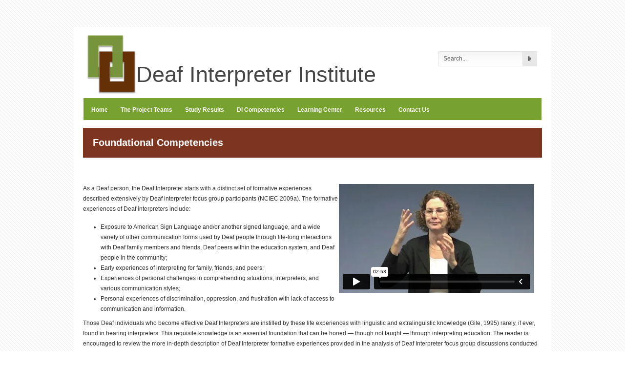

--- FILE ---
content_type: text/html; charset=UTF-8
request_url: https://diinstitute.org/di-competencies/foundational-competencies/
body_size: 8744
content:
<!DOCTYPE html PUBLIC "-//W3C//DTD XHTML 1.0 Transitional//EN" "http://www.w3.org/TR/xhtml1/DTD/xhtml1-transitional.dtd">
<html xmlns="http://www.w3.org/1999/xhtml" dir="ltr" lang="en-US">
<head profile="http://gmpg.org/xfn/11">
<title>
  Foundational Competencies-
Deaf Interpreter Institute</title>
<meta http-equiv="content-type" content="text/html; charset=UTF-8" />
<meta name="description" content="" />
<link rel="stylesheet" type="text/css" href="https://diinstitute.org/wp-content/themes/simplewhite-child/style.css" media="screen" />
<link rel="stylesheet" href="https://diinstitute.org/wp-content/themes/simplewhite/menusm.css" type="text/css" media="screen" />
<link rel="stylesheet" href="https://diinstitute.org/wp-content/themes/simplewhite/coin-slider-styles.css" type="text/css" media="screen" />
<link rel="alternate" type="application/rss+xml" title="Deaf Interpreter Institute RSS Feed" href="https://diinstitute.org/feed/" />
<link rel="pingback" href="https://diinstitute.org/xmlrpc.php" />
<meta name='robots' content='max-image-preview:large' />
<link rel="alternate" type="application/rss+xml" title="Deaf Interpreter Institute &raquo; Foundational Competencies Comments Feed" href="https://diinstitute.org/di-competencies/foundational-competencies/feed/" />
<link rel="alternate" title="oEmbed (JSON)" type="application/json+oembed" href="https://diinstitute.org/wp-json/oembed/1.0/embed?url=https%3A%2F%2Fdiinstitute.org%2Fdi-competencies%2Ffoundational-competencies%2F" />
<link rel="alternate" title="oEmbed (XML)" type="text/xml+oembed" href="https://diinstitute.org/wp-json/oembed/1.0/embed?url=https%3A%2F%2Fdiinstitute.org%2Fdi-competencies%2Ffoundational-competencies%2F&#038;format=xml" />
<style id='wp-img-auto-sizes-contain-inline-css' type='text/css'>
img:is([sizes=auto i],[sizes^="auto," i]){contain-intrinsic-size:3000px 1500px}
/*# sourceURL=wp-img-auto-sizes-contain-inline-css */
</style>
<link rel='stylesheet' id='jquery.prettyphoto-css' href='https://diinstitute.org/wp-content/plugins/wp-video-lightbox/css/prettyPhoto.css?ver=6.9' type='text/css' media='all' />
<link rel='stylesheet' id='video-lightbox-css' href='https://diinstitute.org/wp-content/plugins/wp-video-lightbox/wp-video-lightbox.css?ver=6.9' type='text/css' media='all' />
<style id='wp-emoji-styles-inline-css' type='text/css'>

	img.wp-smiley, img.emoji {
		display: inline !important;
		border: none !important;
		box-shadow: none !important;
		height: 1em !important;
		width: 1em !important;
		margin: 0 0.07em !important;
		vertical-align: -0.1em !important;
		background: none !important;
		padding: 0 !important;
	}
/*# sourceURL=wp-emoji-styles-inline-css */
</style>
<style id='wp-block-library-inline-css' type='text/css'>
:root{--wp-block-synced-color:#7a00df;--wp-block-synced-color--rgb:122,0,223;--wp-bound-block-color:var(--wp-block-synced-color);--wp-editor-canvas-background:#ddd;--wp-admin-theme-color:#007cba;--wp-admin-theme-color--rgb:0,124,186;--wp-admin-theme-color-darker-10:#006ba1;--wp-admin-theme-color-darker-10--rgb:0,107,160.5;--wp-admin-theme-color-darker-20:#005a87;--wp-admin-theme-color-darker-20--rgb:0,90,135;--wp-admin-border-width-focus:2px}@media (min-resolution:192dpi){:root{--wp-admin-border-width-focus:1.5px}}.wp-element-button{cursor:pointer}:root .has-very-light-gray-background-color{background-color:#eee}:root .has-very-dark-gray-background-color{background-color:#313131}:root .has-very-light-gray-color{color:#eee}:root .has-very-dark-gray-color{color:#313131}:root .has-vivid-green-cyan-to-vivid-cyan-blue-gradient-background{background:linear-gradient(135deg,#00d084,#0693e3)}:root .has-purple-crush-gradient-background{background:linear-gradient(135deg,#34e2e4,#4721fb 50%,#ab1dfe)}:root .has-hazy-dawn-gradient-background{background:linear-gradient(135deg,#faaca8,#dad0ec)}:root .has-subdued-olive-gradient-background{background:linear-gradient(135deg,#fafae1,#67a671)}:root .has-atomic-cream-gradient-background{background:linear-gradient(135deg,#fdd79a,#004a59)}:root .has-nightshade-gradient-background{background:linear-gradient(135deg,#330968,#31cdcf)}:root .has-midnight-gradient-background{background:linear-gradient(135deg,#020381,#2874fc)}:root{--wp--preset--font-size--normal:16px;--wp--preset--font-size--huge:42px}.has-regular-font-size{font-size:1em}.has-larger-font-size{font-size:2.625em}.has-normal-font-size{font-size:var(--wp--preset--font-size--normal)}.has-huge-font-size{font-size:var(--wp--preset--font-size--huge)}.has-text-align-center{text-align:center}.has-text-align-left{text-align:left}.has-text-align-right{text-align:right}.has-fit-text{white-space:nowrap!important}#end-resizable-editor-section{display:none}.aligncenter{clear:both}.items-justified-left{justify-content:flex-start}.items-justified-center{justify-content:center}.items-justified-right{justify-content:flex-end}.items-justified-space-between{justify-content:space-between}.screen-reader-text{border:0;clip-path:inset(50%);height:1px;margin:-1px;overflow:hidden;padding:0;position:absolute;width:1px;word-wrap:normal!important}.screen-reader-text:focus{background-color:#ddd;clip-path:none;color:#444;display:block;font-size:1em;height:auto;left:5px;line-height:normal;padding:15px 23px 14px;text-decoration:none;top:5px;width:auto;z-index:100000}html :where(.has-border-color){border-style:solid}html :where([style*=border-top-color]){border-top-style:solid}html :where([style*=border-right-color]){border-right-style:solid}html :where([style*=border-bottom-color]){border-bottom-style:solid}html :where([style*=border-left-color]){border-left-style:solid}html :where([style*=border-width]){border-style:solid}html :where([style*=border-top-width]){border-top-style:solid}html :where([style*=border-right-width]){border-right-style:solid}html :where([style*=border-bottom-width]){border-bottom-style:solid}html :where([style*=border-left-width]){border-left-style:solid}html :where(img[class*=wp-image-]){height:auto;max-width:100%}:where(figure){margin:0 0 1em}html :where(.is-position-sticky){--wp-admin--admin-bar--position-offset:var(--wp-admin--admin-bar--height,0px)}@media screen and (max-width:600px){html :where(.is-position-sticky){--wp-admin--admin-bar--position-offset:0px}}

/*# sourceURL=wp-block-library-inline-css */
</style><style id='global-styles-inline-css' type='text/css'>
:root{--wp--preset--aspect-ratio--square: 1;--wp--preset--aspect-ratio--4-3: 4/3;--wp--preset--aspect-ratio--3-4: 3/4;--wp--preset--aspect-ratio--3-2: 3/2;--wp--preset--aspect-ratio--2-3: 2/3;--wp--preset--aspect-ratio--16-9: 16/9;--wp--preset--aspect-ratio--9-16: 9/16;--wp--preset--color--black: #000000;--wp--preset--color--cyan-bluish-gray: #abb8c3;--wp--preset--color--white: #ffffff;--wp--preset--color--pale-pink: #f78da7;--wp--preset--color--vivid-red: #cf2e2e;--wp--preset--color--luminous-vivid-orange: #ff6900;--wp--preset--color--luminous-vivid-amber: #fcb900;--wp--preset--color--light-green-cyan: #7bdcb5;--wp--preset--color--vivid-green-cyan: #00d084;--wp--preset--color--pale-cyan-blue: #8ed1fc;--wp--preset--color--vivid-cyan-blue: #0693e3;--wp--preset--color--vivid-purple: #9b51e0;--wp--preset--gradient--vivid-cyan-blue-to-vivid-purple: linear-gradient(135deg,rgb(6,147,227) 0%,rgb(155,81,224) 100%);--wp--preset--gradient--light-green-cyan-to-vivid-green-cyan: linear-gradient(135deg,rgb(122,220,180) 0%,rgb(0,208,130) 100%);--wp--preset--gradient--luminous-vivid-amber-to-luminous-vivid-orange: linear-gradient(135deg,rgb(252,185,0) 0%,rgb(255,105,0) 100%);--wp--preset--gradient--luminous-vivid-orange-to-vivid-red: linear-gradient(135deg,rgb(255,105,0) 0%,rgb(207,46,46) 100%);--wp--preset--gradient--very-light-gray-to-cyan-bluish-gray: linear-gradient(135deg,rgb(238,238,238) 0%,rgb(169,184,195) 100%);--wp--preset--gradient--cool-to-warm-spectrum: linear-gradient(135deg,rgb(74,234,220) 0%,rgb(151,120,209) 20%,rgb(207,42,186) 40%,rgb(238,44,130) 60%,rgb(251,105,98) 80%,rgb(254,248,76) 100%);--wp--preset--gradient--blush-light-purple: linear-gradient(135deg,rgb(255,206,236) 0%,rgb(152,150,240) 100%);--wp--preset--gradient--blush-bordeaux: linear-gradient(135deg,rgb(254,205,165) 0%,rgb(254,45,45) 50%,rgb(107,0,62) 100%);--wp--preset--gradient--luminous-dusk: linear-gradient(135deg,rgb(255,203,112) 0%,rgb(199,81,192) 50%,rgb(65,88,208) 100%);--wp--preset--gradient--pale-ocean: linear-gradient(135deg,rgb(255,245,203) 0%,rgb(182,227,212) 50%,rgb(51,167,181) 100%);--wp--preset--gradient--electric-grass: linear-gradient(135deg,rgb(202,248,128) 0%,rgb(113,206,126) 100%);--wp--preset--gradient--midnight: linear-gradient(135deg,rgb(2,3,129) 0%,rgb(40,116,252) 100%);--wp--preset--font-size--small: 13px;--wp--preset--font-size--medium: 20px;--wp--preset--font-size--large: 36px;--wp--preset--font-size--x-large: 42px;--wp--preset--spacing--20: 0.44rem;--wp--preset--spacing--30: 0.67rem;--wp--preset--spacing--40: 1rem;--wp--preset--spacing--50: 1.5rem;--wp--preset--spacing--60: 2.25rem;--wp--preset--spacing--70: 3.38rem;--wp--preset--spacing--80: 5.06rem;--wp--preset--shadow--natural: 6px 6px 9px rgba(0, 0, 0, 0.2);--wp--preset--shadow--deep: 12px 12px 50px rgba(0, 0, 0, 0.4);--wp--preset--shadow--sharp: 6px 6px 0px rgba(0, 0, 0, 0.2);--wp--preset--shadow--outlined: 6px 6px 0px -3px rgb(255, 255, 255), 6px 6px rgb(0, 0, 0);--wp--preset--shadow--crisp: 6px 6px 0px rgb(0, 0, 0);}:where(.is-layout-flex){gap: 0.5em;}:where(.is-layout-grid){gap: 0.5em;}body .is-layout-flex{display: flex;}.is-layout-flex{flex-wrap: wrap;align-items: center;}.is-layout-flex > :is(*, div){margin: 0;}body .is-layout-grid{display: grid;}.is-layout-grid > :is(*, div){margin: 0;}:where(.wp-block-columns.is-layout-flex){gap: 2em;}:where(.wp-block-columns.is-layout-grid){gap: 2em;}:where(.wp-block-post-template.is-layout-flex){gap: 1.25em;}:where(.wp-block-post-template.is-layout-grid){gap: 1.25em;}.has-black-color{color: var(--wp--preset--color--black) !important;}.has-cyan-bluish-gray-color{color: var(--wp--preset--color--cyan-bluish-gray) !important;}.has-white-color{color: var(--wp--preset--color--white) !important;}.has-pale-pink-color{color: var(--wp--preset--color--pale-pink) !important;}.has-vivid-red-color{color: var(--wp--preset--color--vivid-red) !important;}.has-luminous-vivid-orange-color{color: var(--wp--preset--color--luminous-vivid-orange) !important;}.has-luminous-vivid-amber-color{color: var(--wp--preset--color--luminous-vivid-amber) !important;}.has-light-green-cyan-color{color: var(--wp--preset--color--light-green-cyan) !important;}.has-vivid-green-cyan-color{color: var(--wp--preset--color--vivid-green-cyan) !important;}.has-pale-cyan-blue-color{color: var(--wp--preset--color--pale-cyan-blue) !important;}.has-vivid-cyan-blue-color{color: var(--wp--preset--color--vivid-cyan-blue) !important;}.has-vivid-purple-color{color: var(--wp--preset--color--vivid-purple) !important;}.has-black-background-color{background-color: var(--wp--preset--color--black) !important;}.has-cyan-bluish-gray-background-color{background-color: var(--wp--preset--color--cyan-bluish-gray) !important;}.has-white-background-color{background-color: var(--wp--preset--color--white) !important;}.has-pale-pink-background-color{background-color: var(--wp--preset--color--pale-pink) !important;}.has-vivid-red-background-color{background-color: var(--wp--preset--color--vivid-red) !important;}.has-luminous-vivid-orange-background-color{background-color: var(--wp--preset--color--luminous-vivid-orange) !important;}.has-luminous-vivid-amber-background-color{background-color: var(--wp--preset--color--luminous-vivid-amber) !important;}.has-light-green-cyan-background-color{background-color: var(--wp--preset--color--light-green-cyan) !important;}.has-vivid-green-cyan-background-color{background-color: var(--wp--preset--color--vivid-green-cyan) !important;}.has-pale-cyan-blue-background-color{background-color: var(--wp--preset--color--pale-cyan-blue) !important;}.has-vivid-cyan-blue-background-color{background-color: var(--wp--preset--color--vivid-cyan-blue) !important;}.has-vivid-purple-background-color{background-color: var(--wp--preset--color--vivid-purple) !important;}.has-black-border-color{border-color: var(--wp--preset--color--black) !important;}.has-cyan-bluish-gray-border-color{border-color: var(--wp--preset--color--cyan-bluish-gray) !important;}.has-white-border-color{border-color: var(--wp--preset--color--white) !important;}.has-pale-pink-border-color{border-color: var(--wp--preset--color--pale-pink) !important;}.has-vivid-red-border-color{border-color: var(--wp--preset--color--vivid-red) !important;}.has-luminous-vivid-orange-border-color{border-color: var(--wp--preset--color--luminous-vivid-orange) !important;}.has-luminous-vivid-amber-border-color{border-color: var(--wp--preset--color--luminous-vivid-amber) !important;}.has-light-green-cyan-border-color{border-color: var(--wp--preset--color--light-green-cyan) !important;}.has-vivid-green-cyan-border-color{border-color: var(--wp--preset--color--vivid-green-cyan) !important;}.has-pale-cyan-blue-border-color{border-color: var(--wp--preset--color--pale-cyan-blue) !important;}.has-vivid-cyan-blue-border-color{border-color: var(--wp--preset--color--vivid-cyan-blue) !important;}.has-vivid-purple-border-color{border-color: var(--wp--preset--color--vivid-purple) !important;}.has-vivid-cyan-blue-to-vivid-purple-gradient-background{background: var(--wp--preset--gradient--vivid-cyan-blue-to-vivid-purple) !important;}.has-light-green-cyan-to-vivid-green-cyan-gradient-background{background: var(--wp--preset--gradient--light-green-cyan-to-vivid-green-cyan) !important;}.has-luminous-vivid-amber-to-luminous-vivid-orange-gradient-background{background: var(--wp--preset--gradient--luminous-vivid-amber-to-luminous-vivid-orange) !important;}.has-luminous-vivid-orange-to-vivid-red-gradient-background{background: var(--wp--preset--gradient--luminous-vivid-orange-to-vivid-red) !important;}.has-very-light-gray-to-cyan-bluish-gray-gradient-background{background: var(--wp--preset--gradient--very-light-gray-to-cyan-bluish-gray) !important;}.has-cool-to-warm-spectrum-gradient-background{background: var(--wp--preset--gradient--cool-to-warm-spectrum) !important;}.has-blush-light-purple-gradient-background{background: var(--wp--preset--gradient--blush-light-purple) !important;}.has-blush-bordeaux-gradient-background{background: var(--wp--preset--gradient--blush-bordeaux) !important;}.has-luminous-dusk-gradient-background{background: var(--wp--preset--gradient--luminous-dusk) !important;}.has-pale-ocean-gradient-background{background: var(--wp--preset--gradient--pale-ocean) !important;}.has-electric-grass-gradient-background{background: var(--wp--preset--gradient--electric-grass) !important;}.has-midnight-gradient-background{background: var(--wp--preset--gradient--midnight) !important;}.has-small-font-size{font-size: var(--wp--preset--font-size--small) !important;}.has-medium-font-size{font-size: var(--wp--preset--font-size--medium) !important;}.has-large-font-size{font-size: var(--wp--preset--font-size--large) !important;}.has-x-large-font-size{font-size: var(--wp--preset--font-size--x-large) !important;}
/*# sourceURL=global-styles-inline-css */
</style>

<style id='classic-theme-styles-inline-css' type='text/css'>
/*! This file is auto-generated */
.wp-block-button__link{color:#fff;background-color:#32373c;border-radius:9999px;box-shadow:none;text-decoration:none;padding:calc(.667em + 2px) calc(1.333em + 2px);font-size:1.125em}.wp-block-file__button{background:#32373c;color:#fff;text-decoration:none}
/*# sourceURL=/wp-includes/css/classic-themes.min.css */
</style>
<link rel='stylesheet' id='contact-form-7-css' href='https://diinstitute.org/wp-content/plugins/contact-form-7/includes/css/styles.css?ver=6.1.4' type='text/css' media='all' />
<link rel='stylesheet' id='parent-css' href='https://diinstitute.org/wp-content/themes/simplewhite/style.css?ver=6.9' type='text/css' media='all' />
<link rel='stylesheet' id='simcal-qtip-css' href='https://diinstitute.org/wp-content/plugins/google-calendar-events/assets/generated/vendor/jquery.qtip.min.css?ver=3.6.1' type='text/css' media='all' />
<link rel='stylesheet' id='simcal-default-calendar-grid-css' href='https://diinstitute.org/wp-content/plugins/google-calendar-events/assets/generated/default-calendar-grid.min.css?ver=3.6.1' type='text/css' media='all' />
<link rel='stylesheet' id='simcal-default-calendar-list-css' href='https://diinstitute.org/wp-content/plugins/google-calendar-events/assets/generated/default-calendar-list.min.css?ver=3.6.1' type='text/css' media='all' />
<script type="text/javascript" src="https://diinstitute.org/wp-content/themes/simplewhite/js/jquery-1.4.2.min.js?ver=6.9" id="jquery_include_template-js"></script>
<script type="text/javascript" src="https://diinstitute.org/wp-content/themes/simplewhite/js/superfish.js?ver=6.9" id="superfish_include_template-js"></script>
<script type="text/javascript" src="https://diinstitute.org/wp-includes/js/jquery/jquery.min.js?ver=3.7.1" id="jquery-core-js"></script>
<script type="text/javascript" src="https://diinstitute.org/wp-includes/js/jquery/jquery-migrate.min.js?ver=3.4.1" id="jquery-migrate-js"></script>
<script type="text/javascript" src="https://diinstitute.org/wp-content/plugins/wp-video-lightbox/js/jquery.prettyPhoto.js?ver=3.1.6" id="jquery.prettyphoto-js"></script>
<script type="text/javascript" id="video-lightbox-js-extra">
/* <![CDATA[ */
var vlpp_vars = {"prettyPhoto_rel":"wp-video-lightbox","animation_speed":"fast","slideshow":"5000","autoplay_slideshow":"false","opacity":"0.80","show_title":"true","allow_resize":"true","allow_expand":"true","default_width":"640","default_height":"480","counter_separator_label":"/","theme":"pp_default","horizontal_padding":"20","hideflash":"false","wmode":"opaque","autoplay":"false","modal":"false","deeplinking":"false","overlay_gallery":"true","overlay_gallery_max":"30","keyboard_shortcuts":"true","ie6_fallback":"true"};
//# sourceURL=video-lightbox-js-extra
/* ]]> */
</script>
<script type="text/javascript" src="https://diinstitute.org/wp-content/plugins/wp-video-lightbox/js/video-lightbox.js?ver=3.1.6" id="video-lightbox-js"></script>
<link rel="https://api.w.org/" href="https://diinstitute.org/wp-json/" /><link rel="alternate" title="JSON" type="application/json" href="https://diinstitute.org/wp-json/wp/v2/pages/79" /><link rel="EditURI" type="application/rsd+xml" title="RSD" href="https://diinstitute.org/xmlrpc.php?rsd" />
<meta name="generator" content="WordPress 6.9" />
<link rel="canonical" href="https://diinstitute.org/di-competencies/foundational-competencies/" />
<link rel='shortlink' href='https://diinstitute.org/?p=79' />
<script>
            WP_VIDEO_LIGHTBOX_VERSION="1.9.12";
            WP_VID_LIGHTBOX_URL="https://diinstitute.org/wp-content/plugins/wp-video-lightbox";
                        function wpvl_paramReplace(name, string, value) {
                // Find the param with regex
                // Grab the first character in the returned string (should be ? or &)
                // Replace our href string with our new value, passing on the name and delimeter

                var re = new RegExp("[\?&]" + name + "=([^&#]*)");
                var matches = re.exec(string);
                var newString;

                if (matches === null) {
                    // if there are no params, append the parameter
                    newString = string + '?' + name + '=' + value;
                } else {
                    var delimeter = matches[0].charAt(0);
                    newString = string.replace(re, delimeter + name + "=" + value);
                }
                return newString;
            }
            </script>

<script type="text/javascript" src="https://diinstitute.org/wp-content/themes/simplewhite/js/menusm.js"></script>
<script type="text/javascript" src="https://diinstitute.org/wp-content/themes/simplewhite/js/custom.js"></script>


<link rel="stylesheet" href="https://diinstitute.org/wp-content/themes/simplewhite/tabs.css" type="text/css" media="screen" />
<!-- Begin print favicon -->
<!-- End print favicon -->
<!-- Begin style option-tree -->
<style>










      
</style>
<!-- End style option-tree -->
<!-- Begin header option-tree -->
<!-- End header option-tree -->
</head>
<body>
<div id="page">
<div id="header">
  <!-- logo-->
	
	  <div class="logo">
    <h1><a href="https://diinstitute.org/" title="Deaf Interpreter Institute - ">
        &nbsp;&nbsp;&nbsp;Deaf Interpreter Institute       </a></h1>
    <small class="slogan">
        </small> </div>
  <!-- /logo-->
  <form method="get" id="searchform" action="https://diinstitute.org/">
  <fieldset id="search">
    <span>
    <input type="text" value="Search..." onclick="this.value='';" name="s" id="s" class="keywords" />    
    <input name="searchsubmit" type="image" src="https://diinstitute.org/wp-content/themes/simplewhite/images/search.gif" value="Go" id="searchsubmit" class="btn"  />
    </span>
  </fieldset>
</form>
  <!--/searchform -->
  <div class="clr"></div>
  <!--topnav menu-->
  <div id="topnav">
    <ul class="menusm">
      <li class="page_item page-item-5"><a href="https://diinstitute.org/">Home</a></li>
<li class="page_item page-item-317 page_item_has_children"><a href="https://diinstitute.org/about-us-2/">The Project Teams</a>
<ul class='children'>
	<li class="page_item page-item-427"><a href="https://diinstitute.org/about-us-2/di-curriculum-development-team-members/">DI Curriculum Development Team</a></li>
	<li class="page_item page-item-322"><a href="https://diinstitute.org/about-us-2/di-team-staff/">NCIEC Staff Team</a></li>
</ul>
</li>
<li class="page_item page-item-12 page_item_has_children"><a href="https://diinstitute.org/study-results-2/">Study Results</a>
<ul class='children'>
	<li class="page_item page-item-10 page_item_has_children"><a href="https://diinstitute.org/study-results-2/2007-national-di-survey/">2007 National DI Survey</a>
	<ul class='children'>
		<li class="page_item page-item-857"><a href="https://diinstitute.org/study-results-2/2007-national-di-survey/introduction/">Introduction</a></li>
		<li class="page_item page-item-15"><a href="https://diinstitute.org/study-results-2/2007-national-di-survey/demographics/">Demographics</a></li>
		<li class="page_item page-item-17"><a href="https://diinstitute.org/study-results-2/2007-national-di-survey/work-settings/">Work Settings</a></li>
		<li class="page_item page-item-20"><a href="https://diinstitute.org/study-results-2/2007-national-di-survey/consumer-populations/">Consumer Populations</a></li>
		<li class="page_item page-item-34"><a href="https://diinstitute.org/study-results-2/2007-national-di-survey/communication/">Communication</a></li>
		<li class="page_item page-item-36"><a href="https://diinstitute.org/study-results-2/2007-national-di-survey/professional-education/">Professional Education</a></li>
		<li class="page_item page-item-45"><a href="https://diinstitute.org/study-results-2/2007-national-di-survey/credentials/">Credentials</a></li>
	</ul>
</li>
	<li class="page_item page-item-48 page_item_has_children"><a href="https://diinstitute.org/study-results-2/focus-groups/">Focus Groups</a>
	<ul class='children'>
		<li class="page_item page-item-50 page_item_has_children"><a href="https://diinstitute.org/study-results-2/focus-groups/deaf-interpreters/">Deaf Interpreters</a>
		<ul class='children'>
			<li class="page_item page-item-862"><a href="https://diinstitute.org/study-results-2/focus-groups/deaf-interpreters/introduction/">Introduction</a></li>
			<li class="page_item page-item-52"><a href="https://diinstitute.org/study-results-2/focus-groups/deaf-interpreters/formative-experiences/">Formative Experiences</a></li>
			<li class="page_item page-item-54"><a href="https://diinstitute.org/study-results-2/focus-groups/deaf-interpreters/deaf-interpreting-processes/">Deaf Interpreting Processes</a></li>
			<li class="page_item page-item-57"><a href="https://diinstitute.org/study-results-2/focus-groups/deaf-interpreters/employment-issues/">Employment Issues</a></li>
			<li class="page_item page-item-59"><a href="https://diinstitute.org/study-results-2/focus-groups/deaf-interpreters/professional-standards-expectations/">Professional Standards &#038; Expectations</a></li>
			<li class="page_item page-item-64"><a href="https://diinstitute.org/study-results-2/focus-groups/deaf-interpreters/formal-preparation/">Formal Preparation</a></li>
		</ul>
</li>
		<li class="page_item page-item-66 page_item_has_children"><a href="https://diinstitute.org/study-results-2/focus-groups/di-educators/">DI Educators</a>
		<ul class='children'>
			<li class="page_item page-item-866"><a href="https://diinstitute.org/study-results-2/focus-groups/di-educators/introduction/">Introduction</a></li>
			<li class="page_item page-item-68"><a href="https://diinstitute.org/study-results-2/focus-groups/di-educators/needs-identified/">Needs Identified</a></li>
			<li class="page_item page-item-73"><a href="https://diinstitute.org/study-results-2/focus-groups/di-educators/findings/">Findings</a></li>
		</ul>
</li>
	</ul>
</li>
</ul>
</li>
<li class="page_item page-item-61 page_item_has_children current_page_ancestor current_page_parent"><a href="https://diinstitute.org/di-competencies/">DI Competencies</a>
<ul class='children'>
	<li class="page_item page-item-77"><a href="https://diinstitute.org/di-competencies/introduction-generalist-competencies/">Introduction &#038; Generalist Competencies</a></li>
	<li class="page_item page-item-79 current_page_item"><a href="https://diinstitute.org/di-competencies/foundational-competencies/" aria-current="page">Foundational Competencies</a></li>
	<li class="page_item page-item-81"><a href="https://diinstitute.org/di-competencies/language-culture-and-communication-competencies/">Language, Culture, and Communication Competencies</a></li>
	<li class="page_item page-item-83"><a href="https://diinstitute.org/di-competencies/consumer-assessment-competencies/">Consumer Assessment Competencies</a></li>
	<li class="page_item page-item-85"><a href="https://diinstitute.org/di-competencies/interpreting-practice-competencies/">Interpreting Practice Competencies</a></li>
	<li class="page_item page-item-87"><a href="https://diinstitute.org/di-competencies/professional-development-competencies/">Professional Development Competencies</a></li>
</ul>
</li>
<li class="page_item page-item-89 page_item_has_children"><a href="https://diinstitute.org/learning-center/">Learning Center</a>
<ul class='children'>
	<li class="page_item page-item-1189 page_item_has_children"><a href="https://diinstitute.org/learning-center/deaf-interpreter-curriculum/">Deaf Interpreter Curriculum</a>
	<ul class='children'>
		<li class="page_item page-item-1455"><a href="https://diinstitute.org/learning-center/deaf-interpreter-curriculum/directory-of-di-curriculum-trainers-and-consultants/">Directory of DI Curriculum Trainers and Consultants</a></li>
		<li class="page_item page-item-1583"><a href="https://diinstitute.org/learning-center/deaf-interpreter-curriculum/di-curriculum-trainings/">Upcoming DI Curriculum Trainings</a></li>
		<li class="page_item page-item-1861"><a href="https://diinstitute.org/learning-center/deaf-interpreter-curriculum/past-di-curriculum-trainings/">Past DI Curriculum Trainings</a></li>
		<li class="page_item page-item-1585"><a href="https://diinstitute.org/learning-center/deaf-interpreter-curriculum/di-curriculum-webinar-archive/">DI Curriculum Webinar Archive</a></li>
	</ul>
</li>
	<li class="page_item page-item-1757"><a href="https://diinstitute.org/learning-center/di-videos/">DI Videos</a></li>
	<li class="page_item page-item-94"><a href="https://diinstitute.org/learning-center/2010-scd-presentation/">2010 SCD Presentation</a></li>
	<li class="page_item page-item-906"><a href="https://diinstitute.org/learning-center/2012-cit-slide-presentation/">2012 CIT Slide Presentation</a></li>
	<li class="page_item page-item-97"><a href="https://diinstitute.org/learning-center/critical-issues-forum-2006/">Critical Issues Forum 2006</a></li>
	<li class="page_item page-item-91 page_item_has_children"><a href="https://diinstitute.org/learning-center/case-study/">Case Study</a>
	<ul class='children'>
		<li class="page_item page-item-794"><a href="https://diinstitute.org/learning-center/case-study/expert-commentary/">Expert Commentary</a></li>
		<li class="page_item page-item-796"><a href="https://diinstitute.org/learning-center/case-study/glossary/">Glossary</a></li>
	</ul>
</li>
	<li class="page_item page-item-100"><a href="https://diinstitute.org/learning-center/09-deaf-caucus-presentation/">’09 Deaf Caucus Presentation</a></li>
</ul>
</li>
<li class="page_item page-item-572 page_item_has_children"><a href="https://diinstitute.org/resources-2/">Resources</a>
<ul class='children'>
	<li class="page_item page-item-104"><a href="https://diinstitute.org/resources-2/annotated-bibliography/">Annotated Bibliography</a></li>
	<li class="page_item page-item-107"><a href="https://diinstitute.org/resources-2/di-and-the-law/">DI and the Law</a></li>
	<li class="page_item page-item-109"><a href="https://diinstitute.org/resources-2/di-directory/">DII Directory</a></li>
	<li class="page_item page-item-112"><a href="https://diinstitute.org/resources-2/nciec-products/">NCIEC</a></li>
	<li class="page_item page-item-114"><a href="https://diinstitute.org/resources-2/organizations/">Organizations</a></li>
</ul>
</li>
<li class="page_item page-item-340"><a href="https://diinstitute.org/contact-us/">Contact Us</a></li>
    </ul>
    <div class="clr"></div>
  </div>
  <!--/topnav -->
  <div class="clr"></div>

 
 	<h3>  Foundational Competencies</h3>
    
   
<div class="clr"></div> 
</div>
 
<!--/header--><div id="columns">
      
          
                 
              <!--/post-title -->
               <div class="content border" >
                 <div style="float: right; margin: 0 16px 16px 0;"><iframe src="https://player.vimeo.com/video/29242454?autoplay=1title=0&amp;byline=0&amp;portrait=0&amp;color=7C3520" frameborder="0" width="400" height="225"></iframe></div>
<p>As a Deaf person, the Deaf Interpreter starts with a distinct set of formative experiences described extensively by Deaf interpreter focus group participants (NCIEC 2009a). The formative experiences of Deaf interpreters include:</p>
<ul style="list-style-type: disc; margin-left: 3.0em;">
<li>Exposure to American Sign Language and/or another signed language, and a wide variety of other communication forms used by Deaf people through life-long interactions with Deaf family members and friends, Deaf peers within the education system, and Deaf people in the community;</li>
<li>Early experiences of interpreting for family, friends, and peers;</li>
<li>Experiences of personal challenges in comprehending situations, interpreters, and various communication styles;</li>
<li>Personal experiences of discrimination, oppression, and frustration with lack of access to communication and information.</li>
</ul>
<p>Those Deaf individuals who become effective Deaf Interpreters are instilled by these life experiences with linguistic and extralinguistic knowledge (Gile, 1995) rarely, if ever, found in hearing interpreters. This requisite knowledge is an essential foundation that can be honed — though not taught — through interpreting education. The reader is encouraged to review the more in-depth description of Deaf Interpreter formative experiences provided in the analysis of Deaf Interpreter focus group discussions conducted April-July 2007 (NCIEC 2009a).</p>
                 <!--/post-excerpt -->
               </div> 
             <!--/content -->
          
          <!--/box -->
              
      <!--/centercol -->
  
   <div class="clr">
 </div>
</div>
<!--/columns -->
<div id="footer">
  <div class="text" style="text-align:center;">© 2026 National Consortium of Interpreter Education Centers.  This is a website archive.  It is no longer actively maintained. </div>
  <!-- <div class="text2"> 
  <img src="https://diinstitute.org/wp-content/themes/simplewhite/images/follow_1.gif" width="16" height="16" alt="img" /> 
  <img src="https://diinstitute.org/wp-content/themes/simplewhite/images/follow_2.gif" width="16" height="16" alt="img" /> 
  <img src="https://diinstitute.org/wp-content/themes/simplewhite/images/follow_3.gif" width="16" height="16" alt="img" /> 
  <img src="https://diinstitute.org/wp-content/themes/simplewhite/images/follow_4.gif" width="16" height="16" alt="img" /> 
  <img src="https://diinstitute.org/wp-content/themes/simplewhite/images/follow_5.gif" width="16" height="16" alt="img" /> 
  </div> -->
</div>
<!-- <div class="clr"></div> -->
</div>
<!--/page -->
<script type="speculationrules">
{"prefetch":[{"source":"document","where":{"and":[{"href_matches":"/*"},{"not":{"href_matches":["/wp-*.php","/wp-admin/*","/wp-content/uploads/*","/wp-content/*","/wp-content/plugins/*","/wp-content/themes/simplewhite-child/*","/wp-content/themes/simplewhite/*","/*\\?(.+)"]}},{"not":{"selector_matches":"a[rel~=\"nofollow\"]"}},{"not":{"selector_matches":".no-prefetch, .no-prefetch a"}}]},"eagerness":"conservative"}]}
</script>
<script type="text/javascript" src="https://diinstitute.org/wp-includes/js/dist/hooks.min.js?ver=dd5603f07f9220ed27f1" id="wp-hooks-js"></script>
<script type="text/javascript" src="https://diinstitute.org/wp-includes/js/dist/i18n.min.js?ver=c26c3dc7bed366793375" id="wp-i18n-js"></script>
<script type="text/javascript" id="wp-i18n-js-after">
/* <![CDATA[ */
wp.i18n.setLocaleData( { 'text direction\u0004ltr': [ 'ltr' ] } );
wp.i18n.setLocaleData( { 'text direction\u0004ltr': [ 'ltr' ] } );
//# sourceURL=wp-i18n-js-after
/* ]]> */
</script>
<script type="text/javascript" src="https://diinstitute.org/wp-content/plugins/contact-form-7/includes/swv/js/index.js?ver=6.1.4" id="swv-js"></script>
<script type="text/javascript" id="contact-form-7-js-before">
/* <![CDATA[ */
var wpcf7 = {
    "api": {
        "root": "https:\/\/diinstitute.org\/wp-json\/",
        "namespace": "contact-form-7\/v1"
    }
};
//# sourceURL=contact-form-7-js-before
/* ]]> */
</script>
<script type="text/javascript" src="https://diinstitute.org/wp-content/plugins/contact-form-7/includes/js/index.js?ver=6.1.4" id="contact-form-7-js"></script>
<script type="text/javascript" src="https://diinstitute.org/wp-content/plugins/google-calendar-events/assets/generated/vendor/jquery.qtip.min.js?ver=3.6.1" id="simcal-qtip-js"></script>
<script type="text/javascript" id="simcal-default-calendar-js-extra">
/* <![CDATA[ */
var simcal_default_calendar = {"ajax_url":"/wp-admin/admin-ajax.php","nonce":"1ec7314fcf","locale":"en_US","text_dir":"ltr","months":{"full":["January","February","March","April","May","June","July","August","September","October","November","December"],"short":["Jan","Feb","Mar","Apr","May","Jun","Jul","Aug","Sep","Oct","Nov","Dec"]},"days":{"full":["Sunday","Monday","Tuesday","Wednesday","Thursday","Friday","Saturday"],"short":["Sun","Mon","Tue","Wed","Thu","Fri","Sat"]},"meridiem":{"AM":"AM","am":"am","PM":"PM","pm":"pm"}};
//# sourceURL=simcal-default-calendar-js-extra
/* ]]> */
</script>
<script type="text/javascript" src="https://diinstitute.org/wp-content/plugins/google-calendar-events/assets/generated/default-calendar.min.js?ver=3.6.1" id="simcal-default-calendar-js"></script>
<script type="text/javascript" src="https://diinstitute.org/wp-content/plugins/google-calendar-events/assets/generated/vendor/imagesloaded.pkgd.min.js?ver=3.6.1" id="simplecalendar-imagesloaded-js"></script>
<script id="wp-emoji-settings" type="application/json">
{"baseUrl":"https://s.w.org/images/core/emoji/17.0.2/72x72/","ext":".png","svgUrl":"https://s.w.org/images/core/emoji/17.0.2/svg/","svgExt":".svg","source":{"concatemoji":"https://diinstitute.org/wp-includes/js/wp-emoji-release.min.js?ver=6.9"}}
</script>
<script type="module">
/* <![CDATA[ */
/*! This file is auto-generated */
const a=JSON.parse(document.getElementById("wp-emoji-settings").textContent),o=(window._wpemojiSettings=a,"wpEmojiSettingsSupports"),s=["flag","emoji"];function i(e){try{var t={supportTests:e,timestamp:(new Date).valueOf()};sessionStorage.setItem(o,JSON.stringify(t))}catch(e){}}function c(e,t,n){e.clearRect(0,0,e.canvas.width,e.canvas.height),e.fillText(t,0,0);t=new Uint32Array(e.getImageData(0,0,e.canvas.width,e.canvas.height).data);e.clearRect(0,0,e.canvas.width,e.canvas.height),e.fillText(n,0,0);const a=new Uint32Array(e.getImageData(0,0,e.canvas.width,e.canvas.height).data);return t.every((e,t)=>e===a[t])}function p(e,t){e.clearRect(0,0,e.canvas.width,e.canvas.height),e.fillText(t,0,0);var n=e.getImageData(16,16,1,1);for(let e=0;e<n.data.length;e++)if(0!==n.data[e])return!1;return!0}function u(e,t,n,a){switch(t){case"flag":return n(e,"\ud83c\udff3\ufe0f\u200d\u26a7\ufe0f","\ud83c\udff3\ufe0f\u200b\u26a7\ufe0f")?!1:!n(e,"\ud83c\udde8\ud83c\uddf6","\ud83c\udde8\u200b\ud83c\uddf6")&&!n(e,"\ud83c\udff4\udb40\udc67\udb40\udc62\udb40\udc65\udb40\udc6e\udb40\udc67\udb40\udc7f","\ud83c\udff4\u200b\udb40\udc67\u200b\udb40\udc62\u200b\udb40\udc65\u200b\udb40\udc6e\u200b\udb40\udc67\u200b\udb40\udc7f");case"emoji":return!a(e,"\ud83e\u1fac8")}return!1}function f(e,t,n,a){let r;const o=(r="undefined"!=typeof WorkerGlobalScope&&self instanceof WorkerGlobalScope?new OffscreenCanvas(300,150):document.createElement("canvas")).getContext("2d",{willReadFrequently:!0}),s=(o.textBaseline="top",o.font="600 32px Arial",{});return e.forEach(e=>{s[e]=t(o,e,n,a)}),s}function r(e){var t=document.createElement("script");t.src=e,t.defer=!0,document.head.appendChild(t)}a.supports={everything:!0,everythingExceptFlag:!0},new Promise(t=>{let n=function(){try{var e=JSON.parse(sessionStorage.getItem(o));if("object"==typeof e&&"number"==typeof e.timestamp&&(new Date).valueOf()<e.timestamp+604800&&"object"==typeof e.supportTests)return e.supportTests}catch(e){}return null}();if(!n){if("undefined"!=typeof Worker&&"undefined"!=typeof OffscreenCanvas&&"undefined"!=typeof URL&&URL.createObjectURL&&"undefined"!=typeof Blob)try{var e="postMessage("+f.toString()+"("+[JSON.stringify(s),u.toString(),c.toString(),p.toString()].join(",")+"));",a=new Blob([e],{type:"text/javascript"});const r=new Worker(URL.createObjectURL(a),{name:"wpTestEmojiSupports"});return void(r.onmessage=e=>{i(n=e.data),r.terminate(),t(n)})}catch(e){}i(n=f(s,u,c,p))}t(n)}).then(e=>{for(const n in e)a.supports[n]=e[n],a.supports.everything=a.supports.everything&&a.supports[n],"flag"!==n&&(a.supports.everythingExceptFlag=a.supports.everythingExceptFlag&&a.supports[n]);var t;a.supports.everythingExceptFlag=a.supports.everythingExceptFlag&&!a.supports.flag,a.supports.everything||((t=a.source||{}).concatemoji?r(t.concatemoji):t.wpemoji&&t.twemoji&&(r(t.twemoji),r(t.wpemoji)))});
//# sourceURL=https://diinstitute.org/wp-includes/js/wp-emoji-loader.min.js
/* ]]> */
</script>
<!-- Begin footer option-tree -->
<!-- End footer option-tree -->
<br />

<script type="text/javascript">

  var _gaq = _gaq || [];
  _gaq.push(['_setAccount', 'UA-31185487-4']);
  _gaq.push(['_trackPageview']);

  (function() {
    var ga = document.createElement('script'); ga.type = 'text/javascript'; ga.async = true;
    ga.src = ('https:' == document.location.protocol ? 'https://ssl' : 'http://www') + '.google-analytics.com/ga.js';
    var s = document.getElementsByTagName('script')[0]; s.parentNode.insertBefore(ga, s);
  })();

</script>

<!-- track PDF downloads -->
<script src="https://ajax.googleapis.com/ajax/libs/jquery/1.3.2/jquery.min.js" type="text/javascript"></script>

<script type="text/javascript">
    $("a[href$='pdf']").each(function(index) {
      pdfLabel = $(this).attr('href');
      pdfOnClick = "_gaq.push(['_trackEvent', 'PDF', 'Download', '" + pdfLabel + "']);";
      $(this).attr("onClick", pdfOnClick);
    });
</script>
</body>
</html>


--- FILE ---
content_type: text/html; charset=UTF-8
request_url: https://player.vimeo.com/video/29242454?autoplay=1title=0&byline=0&portrait=0&color=7C3520
body_size: 6368
content:
<!DOCTYPE html>
<html lang="en">
<head>
  <meta charset="utf-8">
  <meta name="viewport" content="width=device-width,initial-scale=1,user-scalable=yes">
  
  <link rel="canonical" href="https://player.vimeo.com/video/29242454">
  <meta name="googlebot" content="noindex,indexifembedded">
  
  
  <title>DC 02 (Found 1 Take 5)-PAI-540p-NA on Vimeo</title>
  <style>
      body, html, .player, .fallback {
          overflow: hidden;
          width: 100%;
          height: 100%;
          margin: 0;
          padding: 0;
      }
      .fallback {
          
              background-color: transparent;
          
      }
      .player.loading { opacity: 0; }
      .fallback iframe {
          position: fixed;
          left: 0;
          top: 0;
          width: 100%;
          height: 100%;
      }
  </style>
  <link rel="modulepreload" href="https://f.vimeocdn.com/p/4.46.25/js/player.module.js" crossorigin="anonymous">
  <link rel="modulepreload" href="https://f.vimeocdn.com/p/4.46.25/js/vendor.module.js" crossorigin="anonymous">
  <link rel="preload" href="https://f.vimeocdn.com/p/4.46.25/css/player.css" as="style">
</head>

<body>


<div class="vp-placeholder">
    <style>
        .vp-placeholder,
        .vp-placeholder-thumb,
        .vp-placeholder-thumb::before,
        .vp-placeholder-thumb::after {
            position: absolute;
            top: 0;
            bottom: 0;
            left: 0;
            right: 0;
        }
        .vp-placeholder {
            visibility: hidden;
            width: 100%;
            max-height: 100%;
            height: calc(360 / 640 * 100vw);
            max-width: calc(640 / 360 * 100vh);
            margin: auto;
        }
        .vp-placeholder-carousel {
            display: none;
            background-color: #000;
            position: absolute;
            left: 0;
            right: 0;
            bottom: -60px;
            height: 60px;
        }
    </style>

    

    
        <style>
            .vp-placeholder-thumb {
                overflow: hidden;
                width: 100%;
                max-height: 100%;
                margin: auto;
            }
            .vp-placeholder-thumb::before,
            .vp-placeholder-thumb::after {
                content: "";
                display: block;
                filter: blur(7px);
                margin: 0;
                background: url(https://i.vimeocdn.com/video/195708502-08f160739e9b96a13dd9979b7b4f51fbb0c06ecd76a6569248a46b5f9622b190-d?mw=80&q=85) 50% 50% / contain no-repeat;
            }
            .vp-placeholder-thumb::before {
                 
                margin: -30px;
            }
        </style>
    

    <div class="vp-placeholder-thumb"></div>
    <div class="vp-placeholder-carousel"></div>
    <script>function placeholderInit(t,h,d,s,n,o){var i=t.querySelector(".vp-placeholder"),v=t.querySelector(".vp-placeholder-thumb");if(h){var p=function(){try{return window.self!==window.top}catch(a){return!0}}(),w=200,y=415,r=60;if(!p&&window.innerWidth>=w&&window.innerWidth<y){i.style.bottom=r+"px",i.style.maxHeight="calc(100vh - "+r+"px)",i.style.maxWidth="calc("+n+" / "+o+" * (100vh - "+r+"px))";var f=t.querySelector(".vp-placeholder-carousel");f.style.display="block"}}if(d){var e=new Image;e.onload=function(){var a=n/o,c=e.width/e.height;if(c<=.95*a||c>=1.05*a){var l=i.getBoundingClientRect(),g=l.right-l.left,b=l.bottom-l.top,m=window.innerWidth/g*100,x=window.innerHeight/b*100;v.style.height="calc("+e.height+" / "+e.width+" * "+m+"vw)",v.style.maxWidth="calc("+e.width+" / "+e.height+" * "+x+"vh)"}i.style.visibility="visible"},e.src=s}else i.style.visibility="visible"}
</script>
    <script>placeholderInit(document,  false ,  true , "https://i.vimeocdn.com/video/195708502-08f160739e9b96a13dd9979b7b4f51fbb0c06ecd76a6569248a46b5f9622b190-d?mw=80\u0026q=85",  640 ,  360 );</script>
</div>

<div id="player" class="player"></div>
<script>window.playerConfig = {"cdn_url":"https://f.vimeocdn.com","vimeo_api_url":"api.vimeo.com","request":{"files":{"dash":{"cdns":{"akfire_interconnect_quic":{"avc_url":"https://vod-adaptive-ak.vimeocdn.com/exp=1768960301~acl=%2F7a6927e6-ab04-4b20-8616-40db21445dee%2Fpsid%3Dca6989eb4892b4b1c1b00435b417bded01064a232c17d9ca6880c0827a4888b4%2F%2A~hmac=add46708a6e68d258ca7cc56ba9020525af2e7b6bd751b945000a387a7782f9c/7a6927e6-ab04-4b20-8616-40db21445dee/psid=ca6989eb4892b4b1c1b00435b417bded01064a232c17d9ca6880c0827a4888b4/v2/playlist/av/primary/playlist.json?omit=av1-hevc\u0026pathsig=8c953e4f~oIPHaMhpTZfhU2qNIVf0AK8jARHiREUzr-iMq4WaaWQ\u0026r=dXM%3D\u0026rh=O8Q04","origin":"gcs","url":"https://vod-adaptive-ak.vimeocdn.com/exp=1768960301~acl=%2F7a6927e6-ab04-4b20-8616-40db21445dee%2Fpsid%3Dca6989eb4892b4b1c1b00435b417bded01064a232c17d9ca6880c0827a4888b4%2F%2A~hmac=add46708a6e68d258ca7cc56ba9020525af2e7b6bd751b945000a387a7782f9c/7a6927e6-ab04-4b20-8616-40db21445dee/psid=ca6989eb4892b4b1c1b00435b417bded01064a232c17d9ca6880c0827a4888b4/v2/playlist/av/primary/playlist.json?pathsig=8c953e4f~oIPHaMhpTZfhU2qNIVf0AK8jARHiREUzr-iMq4WaaWQ\u0026r=dXM%3D\u0026rh=O8Q04"},"fastly_skyfire":{"avc_url":"https://skyfire.vimeocdn.com/1768960301-0x2649fa0758d254e805ff7dd29982a94406a552d6/7a6927e6-ab04-4b20-8616-40db21445dee/psid=ca6989eb4892b4b1c1b00435b417bded01064a232c17d9ca6880c0827a4888b4/v2/playlist/av/primary/playlist.json?omit=av1-hevc\u0026pathsig=8c953e4f~oIPHaMhpTZfhU2qNIVf0AK8jARHiREUzr-iMq4WaaWQ\u0026r=dXM%3D\u0026rh=O8Q04","origin":"gcs","url":"https://skyfire.vimeocdn.com/1768960301-0x2649fa0758d254e805ff7dd29982a94406a552d6/7a6927e6-ab04-4b20-8616-40db21445dee/psid=ca6989eb4892b4b1c1b00435b417bded01064a232c17d9ca6880c0827a4888b4/v2/playlist/av/primary/playlist.json?pathsig=8c953e4f~oIPHaMhpTZfhU2qNIVf0AK8jARHiREUzr-iMq4WaaWQ\u0026r=dXM%3D\u0026rh=O8Q04"}},"default_cdn":"akfire_interconnect_quic","separate_av":true,"streams":[{"profile":"112","id":"df89f74b-9ad9-4c0b-84f7-ce716d95a624","fps":29.97,"quality":"360p"}],"streams_avc":[{"profile":"112","id":"df89f74b-9ad9-4c0b-84f7-ce716d95a624","fps":29.97,"quality":"360p"}]},"hls":{"cdns":{"akfire_interconnect_quic":{"avc_url":"https://vod-adaptive-ak.vimeocdn.com/exp=1768960301~acl=%2F7a6927e6-ab04-4b20-8616-40db21445dee%2Fpsid%3Dca6989eb4892b4b1c1b00435b417bded01064a232c17d9ca6880c0827a4888b4%2F%2A~hmac=add46708a6e68d258ca7cc56ba9020525af2e7b6bd751b945000a387a7782f9c/7a6927e6-ab04-4b20-8616-40db21445dee/psid=ca6989eb4892b4b1c1b00435b417bded01064a232c17d9ca6880c0827a4888b4/v2/playlist/av/primary/playlist.m3u8?omit=av1-hevc-opus\u0026pathsig=8c953e4f~E4sQcM5uNmDVsAEI5ZQ66_xS1etN998IQvj98VFd4Hk\u0026r=dXM%3D\u0026rh=O8Q04\u0026sf=fmp4","origin":"gcs","url":"https://vod-adaptive-ak.vimeocdn.com/exp=1768960301~acl=%2F7a6927e6-ab04-4b20-8616-40db21445dee%2Fpsid%3Dca6989eb4892b4b1c1b00435b417bded01064a232c17d9ca6880c0827a4888b4%2F%2A~hmac=add46708a6e68d258ca7cc56ba9020525af2e7b6bd751b945000a387a7782f9c/7a6927e6-ab04-4b20-8616-40db21445dee/psid=ca6989eb4892b4b1c1b00435b417bded01064a232c17d9ca6880c0827a4888b4/v2/playlist/av/primary/playlist.m3u8?omit=opus\u0026pathsig=8c953e4f~E4sQcM5uNmDVsAEI5ZQ66_xS1etN998IQvj98VFd4Hk\u0026r=dXM%3D\u0026rh=O8Q04\u0026sf=fmp4"},"fastly_skyfire":{"avc_url":"https://skyfire.vimeocdn.com/1768960301-0x2649fa0758d254e805ff7dd29982a94406a552d6/7a6927e6-ab04-4b20-8616-40db21445dee/psid=ca6989eb4892b4b1c1b00435b417bded01064a232c17d9ca6880c0827a4888b4/v2/playlist/av/primary/playlist.m3u8?omit=av1-hevc-opus\u0026pathsig=8c953e4f~E4sQcM5uNmDVsAEI5ZQ66_xS1etN998IQvj98VFd4Hk\u0026r=dXM%3D\u0026rh=O8Q04\u0026sf=fmp4","origin":"gcs","url":"https://skyfire.vimeocdn.com/1768960301-0x2649fa0758d254e805ff7dd29982a94406a552d6/7a6927e6-ab04-4b20-8616-40db21445dee/psid=ca6989eb4892b4b1c1b00435b417bded01064a232c17d9ca6880c0827a4888b4/v2/playlist/av/primary/playlist.m3u8?omit=opus\u0026pathsig=8c953e4f~E4sQcM5uNmDVsAEI5ZQ66_xS1etN998IQvj98VFd4Hk\u0026r=dXM%3D\u0026rh=O8Q04\u0026sf=fmp4"}},"default_cdn":"akfire_interconnect_quic","separate_av":true},"progressive":[{"profile":"112","width":640,"height":360,"mime":"video/mp4","fps":29.97,"url":"https://vod-progressive-ak.vimeocdn.com/exp=1768960301~acl=%2Fvimeo-transcode-storage-prod-us-east1-h264-540p%2F01%2F848%2F1%2F29242454%2F65677745.mp4~hmac=abd9fb035ac4656a4d3b539c40f2b465c146c512214cb418e84f38eb5eb7244d/vimeo-transcode-storage-prod-us-east1-h264-540p/01/848/1/29242454/65677745.mp4","cdn":"akamai_interconnect","quality":"360p","id":"df89f74b-9ad9-4c0b-84f7-ce716d95a624","origin":"gcs"}]},"file_codecs":{"av1":[],"avc":["df89f74b-9ad9-4c0b-84f7-ce716d95a624"],"hevc":{"dvh1":[],"hdr":[],"sdr":[]}},"lang":"en","referrer":"https://diinstitute.org/di-competencies/foundational-competencies/","cookie_domain":".vimeo.com","signature":"8dda0307662d27a3ca17c332d25dc5e3","timestamp":1768956701,"expires":3600,"thumb_preview":{"url":"https://videoapi-sprites.vimeocdn.com/video-sprites/image/acd9ee04-88f5-4357-b628-7afd6f44744e.0.jpeg?ClientID=sulu\u0026Expires=1768960301\u0026Signature=3e6f5e6213c80ba19d5d5e30b382486ce2417ed0","height":2880,"width":4260,"frame_height":240,"frame_width":426,"columns":10,"frames":120},"currency":"USD","session":"0c8b17266f9d152b6c03b8f8d9361e2d34d4d2031768956701","cookie":{"volume":1,"quality":null,"hd":0,"captions":null,"transcript":null,"captions_styles":{"color":null,"fontSize":null,"fontFamily":null,"fontOpacity":null,"bgOpacity":null,"windowColor":null,"windowOpacity":null,"bgColor":null,"edgeStyle":null},"audio_language":null,"audio_kind":null,"qoe_survey_vote":0},"build":{"backend":"31e9776","js":"4.46.25"},"urls":{"js":"https://f.vimeocdn.com/p/4.46.25/js/player.js","js_base":"https://f.vimeocdn.com/p/4.46.25/js","js_module":"https://f.vimeocdn.com/p/4.46.25/js/player.module.js","js_vendor_module":"https://f.vimeocdn.com/p/4.46.25/js/vendor.module.js","locales_js":{"de-DE":"https://f.vimeocdn.com/p/4.46.25/js/player.de-DE.js","en":"https://f.vimeocdn.com/p/4.46.25/js/player.js","es":"https://f.vimeocdn.com/p/4.46.25/js/player.es.js","fr-FR":"https://f.vimeocdn.com/p/4.46.25/js/player.fr-FR.js","ja-JP":"https://f.vimeocdn.com/p/4.46.25/js/player.ja-JP.js","ko-KR":"https://f.vimeocdn.com/p/4.46.25/js/player.ko-KR.js","pt-BR":"https://f.vimeocdn.com/p/4.46.25/js/player.pt-BR.js","zh-CN":"https://f.vimeocdn.com/p/4.46.25/js/player.zh-CN.js"},"ambisonics_js":"https://f.vimeocdn.com/p/external/ambisonics.min.js","barebone_js":"https://f.vimeocdn.com/p/4.46.25/js/barebone.js","chromeless_js":"https://f.vimeocdn.com/p/4.46.25/js/chromeless.js","three_js":"https://f.vimeocdn.com/p/external/three.rvimeo.min.js","vuid_js":"https://f.vimeocdn.com/js_opt/modules/utils/vuid.min.js","hive_sdk":"https://f.vimeocdn.com/p/external/hive-sdk.js","hive_interceptor":"https://f.vimeocdn.com/p/external/hive-interceptor.js","proxy":"https://player.vimeo.com/static/proxy.html","css":"https://f.vimeocdn.com/p/4.46.25/css/player.css","chromeless_css":"https://f.vimeocdn.com/p/4.46.25/css/chromeless.css","fresnel":"https://arclight.vimeo.com/add/player-stats","player_telemetry_url":"https://arclight.vimeo.com/player-events","telemetry_base":"https://lensflare.vimeo.com"},"flags":{"plays":1,"dnt":0,"autohide_controls":0,"preload_video":"metadata_on_hover","qoe_survey_forced":0,"ai_widget":0,"ecdn_delta_updates":0,"disable_mms":0,"check_clip_skipping_forward":0},"country":"US","client":{"ip":"18.191.145.111"},"ab_tests":{"cross_origin_texttracks":{"group":"variant","track":false,"data":null}},"atid":"467524644.1768956701","ai_widget_signature":"5a57852c84fe5abaf65e6006f05730ee2ee6c7b47f85e1c9dcf9d0eda7386569_1768960301","config_refresh_url":"https://player.vimeo.com/video/29242454/config/request?atid=467524644.1768956701\u0026expires=3600\u0026referrer=https%3A%2F%2Fdiinstitute.org%2Fdi-competencies%2Ffoundational-competencies%2F\u0026session=0c8b17266f9d152b6c03b8f8d9361e2d34d4d2031768956701\u0026signature=8dda0307662d27a3ca17c332d25dc5e3\u0026time=1768956701\u0026v=1"},"player_url":"player.vimeo.com","video":{"id":29242454,"title":"DC 02 (Found 1 Take 5)-PAI-540p-NA","width":640,"height":360,"duration":173,"url":"","share_url":"https://vimeo.com/29242454","embed_code":"\u003ciframe title=\"vimeo-player\" src=\"https://player.vimeo.com/video/29242454?h=31c9f1d31d\" width=\"640\" height=\"360\" frameborder=\"0\" referrerpolicy=\"strict-origin-when-cross-origin\" allow=\"autoplay; fullscreen; picture-in-picture; clipboard-write; encrypted-media; web-share\"   allowfullscreen\u003e\u003c/iframe\u003e","default_to_hd":0,"privacy":"disable","embed_permission":"public","thumbnail_url":"https://i.vimeocdn.com/video/195708502-08f160739e9b96a13dd9979b7b4f51fbb0c06ecd76a6569248a46b5f9622b190-d","owner":{"id":134802769,"name":"Deaf Interpreting Institute","img":"https://i.vimeocdn.com/portrait/defaults-blue_60x60?region=us","img_2x":"https://i.vimeocdn.com/portrait/defaults-blue_60x60?region=us","url":"https://vimeo.com/user134802769","account_type":"plus"},"spatial":0,"live_event":null,"version":{"current":null,"available":[{"id":752422191,"file_id":65677513,"is_current":true}]},"unlisted_hash":null,"rating":{"id":3},"fps":29.97,"bypass_token":"eyJ0eXAiOiJKV1QiLCJhbGciOiJIUzI1NiJ9.eyJjbGlwX2lkIjoyOTI0MjQ1NCwiZXhwIjoxNzY4OTYwMzIwfQ.ka4oeB9fLV7FPog-FfifM57IsNYSqo9ayRHNiMMivcA","channel_layout":"stereo","ai":0,"locale":""},"user":{"id":0,"team_id":0,"team_origin_user_id":0,"account_type":"none","liked":0,"watch_later":0,"owner":0,"mod":0,"logged_in":0,"private_mode_enabled":0,"vimeo_api_client_token":"eyJhbGciOiJIUzI1NiIsInR5cCI6IkpXVCJ9.eyJzZXNzaW9uX2lkIjoiMGM4YjE3MjY2ZjlkMTUyYjZjMDNiOGY4ZDkzNjFlMmQzNGQ0ZDIwMzE3Njg5NTY3MDEiLCJleHAiOjE3Njg5NjAzMDEsImFwcF9pZCI6MTE4MzU5LCJzY29wZXMiOiJwdWJsaWMgc3RhdHMifQ._XiKFE92z2XPkWwGhpgKLFaogq2HkqhVGu6nTS58cdI"},"view":1,"vimeo_url":"vimeo.com","embed":{"audio_track":"","autoplay":0,"autopause":1,"dnt":0,"editor":0,"keyboard":1,"log_plays":1,"loop":0,"muted":0,"on_site":0,"texttrack":"","transparent":1,"outro":"nothing","playsinline":1,"quality":null,"player_id":"","api":null,"app_id":"","color":"7C3520","color_one":"000000","color_two":"7C3520","color_three":"ffffff","color_four":"000000","context":"embed.main","settings":{"auto_pip":1,"badge":0,"byline":0,"collections":0,"color":1,"force_color_one":0,"force_color_two":1,"force_color_three":0,"force_color_four":0,"embed":0,"fullscreen":1,"like":0,"logo":0,"playbar":1,"portrait":0,"pip":1,"share":0,"spatial_compass":0,"spatial_label":0,"speed":1,"title":0,"volume":0,"watch_later":0,"watch_full_video":1,"controls":1,"airplay":1,"audio_tracks":1,"chapters":1,"chromecast":1,"cc":1,"transcript":1,"quality":1,"play_button_position":0,"ask_ai":0,"skipping_forward":1,"debug_payload_collection_policy":"default"},"create_interactive":{"has_create_interactive":false,"viddata_url":""},"min_quality":null,"max_quality":null,"initial_quality":null,"prefer_mms":1}}</script>
<script>const fullscreenSupported="exitFullscreen"in document||"webkitExitFullscreen"in document||"webkitCancelFullScreen"in document||"mozCancelFullScreen"in document||"msExitFullscreen"in document||"webkitEnterFullScreen"in document.createElement("video");var isIE=checkIE(window.navigator.userAgent),incompatibleBrowser=!fullscreenSupported||isIE;window.noModuleLoading=!1,window.dynamicImportSupported=!1,window.cssLayersSupported=typeof CSSLayerBlockRule<"u",window.isInIFrame=function(){try{return window.self!==window.top}catch(e){return!0}}(),!window.isInIFrame&&/twitter/i.test(navigator.userAgent)&&window.playerConfig.video.url&&(window.location=window.playerConfig.video.url),window.playerConfig.request.lang&&document.documentElement.setAttribute("lang",window.playerConfig.request.lang),window.loadScript=function(e){var n=document.getElementsByTagName("script")[0];n&&n.parentNode?n.parentNode.insertBefore(e,n):document.head.appendChild(e)},window.loadVUID=function(){if(!window.playerConfig.request.flags.dnt&&!window.playerConfig.embed.dnt){window._vuid=[["pid",window.playerConfig.request.session]];var e=document.createElement("script");e.async=!0,e.src=window.playerConfig.request.urls.vuid_js,window.loadScript(e)}},window.loadCSS=function(e,n){var i={cssDone:!1,startTime:new Date().getTime(),link:e.createElement("link")};return i.link.rel="stylesheet",i.link.href=n,e.getElementsByTagName("head")[0].appendChild(i.link),i.link.onload=function(){i.cssDone=!0},i},window.loadLegacyJS=function(e,n){if(incompatibleBrowser){var i=e.querySelector(".vp-placeholder");i&&i.parentNode&&i.parentNode.removeChild(i);let a=`/video/${window.playerConfig.video.id}/fallback`;window.playerConfig.request.referrer&&(a+=`?referrer=${window.playerConfig.request.referrer}`),n.innerHTML=`<div class="fallback"><iframe title="unsupported message" src="${a}" frameborder="0"></iframe></div>`}else{n.className="player loading";var t=window.loadCSS(e,window.playerConfig.request.urls.css),r=e.createElement("script"),o=!1;r.src=window.playerConfig.request.urls.js,window.loadScript(r),r["onreadystatechange"in r?"onreadystatechange":"onload"]=function(){!o&&(!this.readyState||this.readyState==="loaded"||this.readyState==="complete")&&(o=!0,playerObject=new VimeoPlayer(n,window.playerConfig,t.cssDone||{link:t.link,startTime:t.startTime}))},window.loadVUID()}};function checkIE(e){e=e&&e.toLowerCase?e.toLowerCase():"";function n(r){return r=r.toLowerCase(),new RegExp(r).test(e);return browserRegEx}var i=n("msie")?parseFloat(e.replace(/^.*msie (\d+).*$/,"$1")):!1,t=n("trident")?parseFloat(e.replace(/^.*trident\/(\d+)\.(\d+).*$/,"$1.$2"))+4:!1;return i||t}
</script>
<script nomodule>
  window.noModuleLoading = true;
  var playerEl = document.getElementById('player');
  window.loadLegacyJS(document, playerEl);
</script>
<script type="module">try{import("").catch(()=>{})}catch(t){}window.dynamicImportSupported=!0;
</script>
<script type="module">if(!window.dynamicImportSupported||!window.cssLayersSupported){if(!window.noModuleLoading){window.noModuleLoading=!0;var playerEl=document.getElementById("player");window.loadLegacyJS(document,playerEl)}var moduleScriptLoader=document.getElementById("js-module-block");moduleScriptLoader&&moduleScriptLoader.parentElement.removeChild(moduleScriptLoader)}
</script>
<script type="module" id="js-module-block">if(!window.noModuleLoading&&window.dynamicImportSupported&&window.cssLayersSupported){const n=document.getElementById("player"),e=window.loadCSS(document,window.playerConfig.request.urls.css);import(window.playerConfig.request.urls.js_module).then(function(o){new o.VimeoPlayer(n,window.playerConfig,e.cssDone||{link:e.link,startTime:e.startTime}),window.loadVUID()}).catch(function(o){throw/TypeError:[A-z ]+import[A-z ]+module/gi.test(o)&&window.loadLegacyJS(document,n),o})}
</script>

<script type="application/ld+json">{"embedUrl":"https://player.vimeo.com/video/29242454?h=31c9f1d31d","thumbnailUrl":"https://i.vimeocdn.com/video/195708502-08f160739e9b96a13dd9979b7b4f51fbb0c06ecd76a6569248a46b5f9622b190-d?f=webp","name":"DC 02 (Found 1 Take 5)-PAI-540p-NA","description":"This is \"DC 02 (Found 1 Take 5)-PAI-540p-NA\" by \"Deaf Interpreting Institute\" on Vimeo, the home for high quality videos and the people who love them.","duration":"PT173S","uploadDate":"2011-09-18T23:00:15-04:00","@context":"https://schema.org/","@type":"VideoObject"}</script>

</body>
</html>


--- FILE ---
content_type: text/css; charset=UTF-8
request_url: https://diinstitute.org/wp-content/themes/simplewhite/menusm.css
body_size: 400
content:
@charset "utf-8";
/* CSS Document */

/* DESIGN TOPNAV (mainmenu) */
#topnav { margin:0; padding:0; font-size:12px; background:#78a22f; border:1px solid #FFFFFF; }
/* level 0 */
#topnav ul.menusm { float:left; height:45px;}
#topnav ul li img { padding-left:10px; padding-bottom: 1px;}
#topnav ul li.ms_top { padding:0; margin: 0; float:left; height: 15px; }
#topnav ul li a.ms_top { display:block; margin-left: 6px; padding:14px 10px;  color:#fff; font-weight:bold; border: none; }
#topnav ul li.current_page_item a.ms_top { color:#536F20; text-decoration:none; }
#topnav ul li a.ms_top.ms_hover { color:#536F20; text-decoration:none; }
#topnav ul li a.ms_last { border: none; }
/* level 1 */
#topnav ul li ul { margin:0; padding:0; top:41px; font-size:12px; text-transform: none; font-weight: normal; background:#536F20;}
#topnav ul li ul li { }
#topnav ul li ul li a { display:block; margin:0; border:0; padding:13px 15px 13px 15px; height: auto; width:180px; color:#fff; background:#536F20; font-weight:normal; }
#topnav ul li ul li a img { padding: 0 13px 2px 0;}
#topnav ul li ul li a.ms_hover { color:#78a22f; text-decoration:none; }
#topnav ul li ul li a.ms_last { border: none; }
#topnav ul li ul li ul { margin:0; padding:0;  left:210px; top:0;}

/* DESIGN TOPNAV (mainmenu) */
#nav1 { width: 980px; height: 47px; padding:0; margin: 7px 0 0 0; font-size:12px; font-weight: bold; text-transform: none; line-height:12px; background: 0; }
/* level 0 */
#nav1 img { padding:0 0 2px 10px; }
#nav1 ul.menusm { margin: 0; padding:0; float:left; }
#nav1 ul li.ms_top { padding:0; float:left; }
#nav1 ul li a.ms_top {  display:block; margin:0; padding:19px 15px; color:#888888; font-family:"Liberation sans", Arial, Verdana, Helvetica, sans-serif; }
#nav1 ul li.current_page_item a.ms_top { color:#21a3e7; text-decoration:none; }
#nav1 ul li a.ms_top.ms_hover { text-decoration:none; background: url(images/menu_bg_h.jpg) top repeat-x; color: #ffffff; }
/* level 1 */
#nav1 ul li ul img { padding: 0 13px 2px 0; }
#nav1 ul li ul { margin:0; padding:0; top:42px; left:15px; font-size:12px; background: #2a2a2a url(images/menu_bg_2.jpg) top ; text-transform: none; font-weight: normal; }
#nav1 ul li ul li a { display:block; border:0; padding:14px 14px 12px; margin: 0; height: 15px; width:120px; color:#898989; font-weight:normal; background: #2a2a2a url(images/menu_bg_2.jpg) top repeat-x; border-bottom: 1px dotted #3e3e3e; }
#nav1 ul li ul li.ms_last a { border:0; }
#nav1 ul li ul li a.ms_hover { color:#ffffff; text-decoration:none; background:url(images/menu_bg_2_h.jpg) top repeat-x; }
#nav1 ul li ul li ul { top:0px; left:135px; }
/* have_submenu */
#nav1 ul li a.ms_top.ms_havesubmenu { }
#nav1 ul li.current_page_item a.ms_top.ms_havesubmenu { }
#nav1 ul li a.ms_top.ms_havesubmenu.ms_hover { }
#nav1 ul li ul li a.ms_havesubmenu {  }
#nav1 ul li ul li a.ms_havesubmenu.ms_hover { }

/* DESIGN TABS (right navigation) */
#mstabs { padding:0; }
#mstabs ul.bookmarks { height:40px; margin:0; padding:5px 0; }
#mstabs ul.bookmarks li { margin:0; }
#mstabs ul.bookmarks li a { color:#666; margin:0; padding:12px 10px; font-size:13px; font-weight:normal;}
#mstabs ul.bookmarks li.last a { border:0;}
#mstabs ul.bookmarks li a:hover, #mstabs ul.bookmarks li a.ms_active { color:#0571af; background:#f4f4f4; }
#mstabs ul.menusm { border-top:none; margin:0; padding:0; font-size:12px; line-height:1.2em; background:#f4f4f4; }
#mstabs ul.menusm li { border-bottom:1px solid #e1e1e1; margin:0; padding:0; }
#mstabs ul.menusm li a { padding:6px 0; text-decoration:none; color:#868686; padding:5px 0 5px 20px; background:url(images/menu_raquo.png) no-repeat left;}
#mstabs ul.menusm li a.ms_hover { color:#0571af; font-weight:normal; }
#mstabs ul.menusm li ul li { margin:0; padding:0 0 0 8px; border:0; }

#topnav * { z-index:1003; }
#nav1 * { z-index:1002; }

/* DO NOT EDIT!!! */
ul.menusm { list-style:none; }
ul.menusm li { cursor:pointer; position:relative; }
ul.menusm li a { position:relative; }
ul.menusm li ul { display:none; position:absolute; list-style:none; height:auto; }
ul.menusm li ul li ul { position:absolute; list-style:none; }
#mstabs ul.bookmarks { margin:0; padding:0; list-style:none; }
#mstabs ul.bookmarks li { float:left; }
#mstabs ul.bookmarks li a { display:block; text-decoration:none; outline:none; }
#mstabs ul.bookmarks li a.ms_active { }
#mstabs ul.menusm { }
#mstabs ul.menusm li a { display:block; margin:0; }
#mstabs ul.menusm li ul { position:relative; margin:0; padding:0 0 4px; }


--- FILE ---
content_type: text/css; charset=UTF-8
request_url: https://diinstitute.org/wp-content/themes/simplewhite/coin-slider-styles.css
body_size: -301
content:
/* slider */
.slider { width:928px; padding:0; position:relative; border:6px solid #ccc; height:343px; background:#fff; margin:10px 0; }
#slideshow {float:left;}
.controls-center {position:absolute; top:0; right:0;}
.controls-center ul {width:325px;}
.controls-center ul li {padding:6px 10px 3px 10px; margin:10px 0;}
.controls-center ul .activeSlide {background:#ededed;} 
.cs-title { width:561px; padding:15px 20px; position:absolute; bottom:0; background:url(images/overlay.png) repeat left top; color:#fff; font-size:20px; line-height:1em; }
.caption-title {font-size:120%; display:block;}


--- FILE ---
content_type: text/css; charset=UTF-8
request_url: https://diinstitute.org/wp-content/themes/simplewhite/style.css?ver=6.9
body_size: 2696
content:
/*
Theme Name: simplewhite
Theme URI: http://www.templatesold.com/
Description: TemplateSOLD.com - The Marketplace for Premium WordPress Themes
Version: 1.2
Author: TemplateSOLD/TemplateAccess.com
*/
/*=== Setup ===*/
* { border:0; margin:0 auto; padding:0; outline:none; }
body { margin:0; padding:55px 0 ; color:#919191; background:url(images/main_bg.gif); font:normal 12px/1.8em "Liberation sans", Arial, Helvetica, sans-serif; }
a { color:#383838; text-decoration:none; }
a:hover { text-decoration:none; }
p.clr,
.clr { clear:both; padding:0; margin:0; background:none; }
p.bg, .bg { clear:both; padding:0; margin:5px 0; background:url(images/bg_bg.gif) top repeat-x; height:3px; }
input,
select,
textarea { border:#cfcfcf 1px solid; color:#404040; font-size:12px; padding:3px; font-family:"Liberation sans", Arial, Verdana, Helvetica, sans-serif; }
 
 
h2 { color:#494949; font-size:1.5em; font-weight:normal; letter-spacing:-1px; margin:0 0 1em; font-size:24px; }
h3 { color:#fff; font-size:20px; margin:15px 0; background:#7d3520; padding:20px; }
h4 { font-size:1em; margin:0 0 1em; }
h5 { color:#7d3520; margin:0 auto; font-size:30px; }
p { margin:8px 0; padding:0 0 8px; }
/*=== Layout ===*/
#page { margin:0 auto; padding:5px 20px; width:940px; background:#fff; color:#2F2F2F;}
 
/*=== Header ===*/
#header { margin:0 auto; padding:0;}
/*- Logo -*/
.logo { background:url(images/logo_img_75.gif) left no-repeat; margin:0; padding:70px 10px 25px 70px; float:left; width:auto; }
.logo h1 { margin:0; padding:0; width:auto; font-size:45px; font-weight:normal; line-height:1em; color:#464545; }
.logo h1 a { color:#464545; }
.logo h1 a:hover { text-decoration:none; }
.logo h1 small { display:block; margin:0; padding:0; color:#464545; font:normal 12px "Liberation sans", Arial, Helvetica, sans-serif; } 
/*=== Navigation ===*/
#nav1 { padding:0; margin:0 auto; height:50px; background: url(images/nav1_bg.gif) top repeat-x; }
/*- Top Nav -*/
.topnav { margin:0; padding:0; font-size:12px; background:#78a22f; border:1px solid #e17a0f; }
.topnav ul { list-style:none; padding:0; margin:0; }
.topnav li { float:left; padding:0 5px; }
.topnav li a { color:#fff; display:block; float:left; padding:10px 20px; font-weight:bold; text-decoration:none; text-transform:none; }
.topnav li a:hover {  color:#c37526;  }
.topnav li.current_page_item a { color:#c37526;  }
/* RSS */
.rss { padding:0; margin:0; }
.rss h2 { margin:0; padding:10px 0; font-size:22px; line-height:26px; color:#404040; }
.rss img { margin:0; padding:6px 3px; float:right; }
/* Search form */
#searchform { float:right; padding:30px 0 0 0; }
#search span { width:202px; display:block; float:right; border:none; background: url(images/search_bg.gif) left top no-repeat; height:31px; margin:15px 10px 0 10px; padding:0; }
#search input#s { float:left; width:150px; padding:8px 10px; margin:0; border:0; background:none; color:#555; text-transform:none; line-height:15px; }
#search .btn { float:right; padding:0; margin:0; border:0; width:auto; }
/*=== All Columns ===*/

#columns { margin:0 auto; padding:30px 0 0 0; }
/*=== Center Column ===*/
#centercol { float:left; width:610px; padding:0; }
/*=== Right Column ===*/
#rightcol { float:right; width:290px; padding:0; }
#rightcol .box { padding:0 10px; background:#efefef; margin:0 0 15px 0; }
.small_link { padding:5px 0; margin:0 5px; text-align:center; }
.small_link a { color:#535353; text-decoration:none; }
/*=== Sub Columns ===*/
.subcols { background:url(images/subcols-bgr.gif) repeat-y left; height:1%; }
.col1,
.col2 { float:left; width:285px; }
.col2 { float:right; }
/*=== Post ===*/
.post-block { }
.post-margin { margin-left:236px; }
/*- Post Title -*/
.post-title { padding:0; margin:0; }
.post-title h2 { margin:0; padding:5px 0; color:#7a7a7a; font-weight:normal; text-transform:none; font-size:30px; line-height:1.2em; }
.post-title h2 a { display:inline; padding:0; margin:0; color:#7a7a7a; text-decoration:none; }
/*- Post Excerpt -*/
.post-excerpt { padding:10px 0 0 0; font-size:13px;  color:#919191; margin:0; }
.post-excerpt p { line-height:1.8em; margin:0; }
.post-excerpt a { text-decoration:underline; color:#e94f00; }
/*- Post Lists -*/
.post ul,
.post ol { margin:0 0 1.5em; }
.post ul li { background:url(images/ico-list.gif) no-repeat 0 6px; margin:0 0 .4em; padding:0 0 0 10px; }
.post ol li { list-style:decimal; list-style-position:inside; margin:0 0 .4em; }
/*- Post Blockquote -*/
.post blockquote { border-left:3px solid #cfcfcf; font-size:13px; font-style:italic; margin:0 0 1.5em; padding:5px 0 0 10px; }
/*- Post Author -*/
.post-author { margin:0 0 1em; }
.author-descr h3 { width:auto; float:none; }
.author-details { font-size:11px; }
.author-descr { display:table; height:1%; }
/*- Post Date -*/
.post-date { padding:0; margin:0; color:#808080; font-size:12px; text-transform:none; float:left; line-height:1.5em;}
.post-date a { color:#808080; font-weight:bold; text-decoration:none; }
.post-date a:hover { text-decoration:underline; }
.post-rel { line-height:1.5em; }
.post-rel a { color:#33707E; }
.post-rel img { max-width:50px; }
.post-rel h2 { padding-top:10px; }
/* post-commets */
.post-commets { float:right; padding:0; font-size:12px; line-height:1.5em;}
.post-commets a { padding:0; color:#808080;}
.post-commets a span { color:#ec6622; font-weight:bold;}
.post-commets a:hover { color:#000; }
/* post-leave */
.post_leave { float:right; padding:10px 0 0 0; }
.post_leave a {  background: url(images/a_bg.gif) top repeat-x; border:1px solid #dddddd; padding:5px 10px; color:#888787; font-size:16px; text-decoration:none; }
.post_leave a:hover { color:#000; }
/*- Post Comments -*/
.post-comments h2 { padding-top:10px; }
.post-comments .fl { width:80px; }
.post-comments .fr { width:500px; }
/*- Widget Title - */
.wtitle { padding:0; margin:0 0 10px 0; color:#7a7a7a; }
.wtitle h2 { margin:0; padding:10px 0 0; font-size:20px; font-weight:normal; line-height:28px; color:#7a7a7a; text-transform:none; }
.content .banner { padding:15px 0; text-align:center;}
/*=== Styling Boxes ===*/
/*- Box1 -*/
.box { margin:0 0 15px 0; padding:0 0; }
.box .content { height:1%; padding:0; }
.box .ac { padding:5px 0; text-align:center; }
/*- Box2 -*/
.box2 { background:#f9f9f9; border:1px solid #cfcfcf; height:1%; margin:0 0 20px; padding:15px; min-height:115px; }
.box2.alt { background:#FFFFFF; }
.box2.alt { background:#FFFFFF; }
.comm-name,
.comm-date { line-height:20px; }
/*=== Styling Forms ===*/
input.btn { background:none; border:0; margin:0; padding:0; }
select { padding:1px; }
/*- Message -*/
.message div { margin:0 0 18px; }
.message input { padding:9px 15px; width:470px; }
.message textarea { height:114px; overflow:auto; padding:9px 15px; width:470px; font-family:Verdana; }
.message .submit { float:left; }
.message .btn { padding:0; background:URL(images/button.gif); width:128px; height:32px; }
.message .notice { color:#a4a4a4; float:right; font-style:italic; padding:10px 0 0; }
/*=== Pics, Thumbs, Ads etc. ===*/
.pic img { float:left;  margin:10px 20px 10px 0; background:#fff; padding:3px; border:1px solid #dddddd; }
.pic.fl img { margin:0 10px 10px 0; }
.pic.fr img { }
.th { display:block; margin:0 0 .5em; }
.th.fl img { margin-right:10px; }
.ads img { margin:0 5px 5px 0; }
.widget_flickrRSS img { margin:0 10px 10px 0; }
.widget_flickrRSS img { border:1px solid #cfcfcf; }
/*=== Misc. ===*/
.fix { clear:both; height:1px; margin:-1px 0 0; overflow:hidden; }
.hl { background:url(images/hl-dot.gif) repeat-x top; clear:both; height:2px; overflow:hidden; width:100%; }
.hl2 { background:url(images/hl-dot.gif) repeat-x top; clear:both; height:2px; overflow:hidden; width:100%; }
.hl2 { background:none; border-top:1px solid #e7e7e7; height:1px; margin:0 0 .8em; }
.fl { float:left; }
.fr { float:right; }
.ac { text-align:center; }
.ar { text-align:right; }
.noBorder { border:0; }
.font-sm { font-weight:normal; }
.white { color:#FFF; }
/*=== Footer ===*/
#footer { color:#b1b1b1; text-decoration:none; font-size:12px; margin:0 auto; padding:0; border-top:1px solid #e0e0e0; }
#footer a { color:#b1b1b1; font-weight: normal; }
#footer img { float:right; margin:2px 3px;}
#footer .text { padding:15px 0; float:left; padding:30px 0; }
#footer .text2 { padding:15px 0; float:right; padding:30px 0; }
 
/* html */
 
.blog_body { color:#2F2F2F; padding:0; margin:0 auto; font-size:14px; }
.blog_body p { padding:0;}
.blog_body h2 { color:#7a7a7a; font-size:20px; border-bottom:1px solid #d6d6d6; padding:10px 0 20px 0; line-height:35px;}
.blog_body span { font-size:11px; }
.blog_body img { float:left; margin:0 10px 0 0; }
.blog_body a { color:#7d3520; padding:5px 0; text-decoration:none; }
.blog_body a:hover { color:#7d3520; text-decoration:underline; }
.blog_body .bloog1 { width:215px; float:left; padding:15px 25px 15px 0;}
.blog_body .bloog1.last { width:215px; float:left; padding:15px 0;}
.blog_body .bloog2 h2 { padding:10px 0 5px 0;}
.blog_body .bloog2 { width:610px; float:left; padding:15px 0 15px 0;}
.blog_body .bloog2 img { float:left; border:1px solid #dddddd; padding:4px; margin:0 20px 0 0; background:#FFF;}
.blog_body .bloog3 { width:284px; float:right; padding:15px 0 15px 0;}
.blog_body .bloog3 h2 { padding:10px 0 5px 0;}
/* slider */
.slider { width:928px; padding:0; position:relative; border:6px solid #ccc; height:343px; background:#fff; margin:10px 0; }
#slideshow {float:left;}
.controls-center {position:absolute; top:0; right:0;}
.controls-center ul {width:325px;}
.controls-center ul li {padding:6px 10px 3px 10px; margin:10px 0;}
.controls-center ul .activeSlide {background:#ededed;} 
#featured ul.ui-tabs-nav { position:absolute; top:0; left:601px; list-style:none; padding:0; margin:0; width:auto; }
#featured ul.ui-tabs-nav li { display:block; padding:0; padding-left:13px; margin:1px 0 0 0; font-size:12px; color:#666; }
#featured ul.ui-tabs-nav li.first { margin:0;}
#featured ul.ui-tabs-nav li img { float:left; margin:2px 5px; background:#fff; padding:0; border:1px solid #eee; }
#featured ul.ui-tabs-nav li span { font-size:11px; font-family:Verdana; line-height:18px; }
#featured li.ui-tabs-nav-item a { height:65px; display:block; color:#333; line-height:20px; padding:10px 0; }
#featured li.ui-tabs-nav-item a:hover { background:#ededed; }
#featured li.ui-tabs-selected { background:url(images/selected-item.gif) center left no-repeat; }
#featured ul.ui-tabs-nav li.ui-tabs-selected a { background:#ededed; }
#featured .ui-tabs-panel { width:601px; background:#999; position:relative; float:left; }
#featured .ui-tabs-hide { display:none; }


/* widget Single page Popular and Latest post */
.cols { width:45%; float:left; padding:0 20px 0 0;}
.cols li { clear:both; padding:5px 0 0; margin:5px 0 0; }
.cols li a { padding:10px 0 5px; }
.cols li a img { display:block; float:left; padding:0 5px 0 0;}
.cols li .wppnothumb img, .cols li img.wpp-thumbnail { margin:0 10px 5px 0; padding:4px; border:1px solid #eeeeee; background:#FFF;}

/*== Auto script added ==*/
h2 cufon, h3 cufon, .post-title cufon { padding-bottom:2px;}
.widget_adrotate_widgets a img {padding:3px;}

/* widget popular post */
.popular-posts { }
.popular-posts li { clear:both; padding:5px 0 0; margin:5px 0 0; min-height:70px;}
.popular-posts li a {padding:10px 0 5px; }
.popular-posts li a img { display:block; float:left; padding:0 5px 0 0;}
.popular-posts li .wppnothumb img, .popular-posts li img.wpp-thumbnail { margin:0 10px 5px 0; }

/* LINKS
-------------------------------------------------------------- */

#content a:link, #content a:visited {
    color: #7d3520;
    text-decoration:none;
}

#content a:focus, #content a:hover, #content a:active {
    color: #7d3520;
    text-decoration:underline;
}

a, a:visited
	{
	color: #7d3520;
      
	}
	
a:focus, a:hover, a:active
	{
	color: #cc0000;
	}

/* Participants DB
-------------------------------------------------------------- */
input ,input.required-field
{
background: #A5A1A0; 
}
 
table {

	width: 89%;

	/*font-size: 1.4em;

	line-height: 1.65*/;

	border-collapse: collapse;

}



table th {

	padding: 5px 0;

	text-align: left;

}



table td {

	padding: 5px 0;

}



table tr {

	border-bottom: 1px solid #7d3520;

}

dt:first-child {
	margin: 0;
}

dd {
	font-size: 1.3em;
	line-height: 1.65;
}

.ab 
{
 	width: 90% ;
}

.pdb-single .section {
position:relative;
}

.pdb-single .image-field-wrap {
float: none;
height:300px; 
 
overflow: hidden;
position: absolute;
top: 10px;
right:175px;
}

.pdb-single .pdb-photo .image-field-wrap img {
height:250px;
width:195px;
}
 
dt.photo {
display:none;
}

--- FILE ---
content_type: text/css; charset=UTF-8
request_url: https://diinstitute.org/wp-content/themes/simplewhite/tabs.css
body_size: 24
content:
/* SUPERFISH STYLESHEET ---------------------------------- */
.sf-menu,
.sf-menu * { margin:0; padding:0; list-style:none; }
.sf-menu { line-height:1.0; }
.sf-menu ul { top:-999em; }
.sf-menu ul li { width:100%; }
/* fixes IE7 'sticky bug' */
.sf-menu li:hover { visibility:inherit; }
.sf-menu li { position:relative; }
.sf-menu a { display:block; position:relative; }
.sf-menu li:hover ul,
.sf-menu li.sfHover ul { left:0; top:29px; /* match top ul list item height */ z-index:99; }
ul.sf-menu li:hover li ul,
ul.sf-menu li.sfHover li ul { top:-999em; }
ul.sf-menu li li:hover ul,
ul.sf-menu li li.sfHover ul { left:12em; top:-0.1em; }
ul.sf-menu li li:hover li ul,
ul.sf-menu li li.sfHover li ul { top:-999em; }
ul.sf-menu li li li:hover ul,
ul.sf-menu li li li.sfHover ul { left:12em; top:-0.1em; }
.sf-menu li:hover ul,
.sf-menu li.sfHover ul { left:0; top:51px; /* match top ul list item height */ z-index:99; }
ul.sf-menu li:hover li ul,
ul.sf-menu li.sfHover li ul { top:-999em; }
ul.sf-menu li li:hover ul,
ul.sf-menu li li.sfHover ul { left:10em; /* match ul width */ top:0; }
ul.sf-menu li li:hover li ul,
ul.sf-menu li li.sfHover li ul { top:-999em; }
ul.sf-menu li li li:hover ul,
ul.sf-menu li li li.sfHover ul { left:10em; /* match ul width */ top:0; }


/*=== Styling Lists ===*/
/*- List -*/
.list { clear:both; padding:0; height:31px; font-size:13px; line-height:1em; color:#666;}
.list li { float:left; margin:0; padding:0 2px 0 0; }
.list li a { display:block; float:left; padding:8px 10px 10px; text-align:center; text-decoration:none; color:#868686; background:none;}
.list li a:hover, .list li a.active { color:#ec6622; background:#ffffff;}
.list li a:hover { padding-bottom:8px;}
.list li a.active { padding-bottom:10px;}
div.tabs_list { padding:0 0 10px; margin:0; }
div.tabs_list ul { list-style:none; text-align:left; padding:5px 0; border:none; background:#ffffff; line-height:1em;}
div.tabs_list ul li { font:normal 12px/1em Arial, Helvetica, sans-serif; padding:0; margin:5px 0;}
div.tabs_list ul li a { background:url(images/tabs.gif) no-repeat left center; display:block; padding:5px 0 5px 15px; margin:0 0 0 10px; color:#868686;}
div.tabs_list ul li a:hover { text-decoration:underline; color:#ec6622;}
div.tabs_list ul li ul.children { padding:0; border:none;}
div.tabs_list ul li ul.children li { margin:0; border:none;}
div.tabs_list ul li ul.children a { border:none;}
div.tabs_list ul li ul.children li a { margin:0 0 0 20px; display:block; border:none;}
div.tabs_list ul li ul.children li li a { margin:0 0 0 30px; display:block;}


--- FILE ---
content_type: application/javascript; charset=UTF-8
request_url: https://diinstitute.org/wp-content/themes/simplewhite/js/custom.js
body_size: -186
content:
// <![CDATA[
$(document).ready(function(){

	//$("#featured").tabs({fx:{opacity: "toggle"}}).tabs("rotate", 5000, true);

	// Superfish tabs
	$("ul.sf-menu").superfish({
		autoArrows:  false,
		delay:       400,                             // one second delay on mouseout 
		animation:   {opacity:'show',height:'show'},  // fade-in and slide-down animation 
		speed:       'fast',                          // faster animation speed 
		autoArrows:  false,                           // disable generation of arrow mark-up 
		dropShadows: false                            // disable drop shadows 			
	}); 
	
	$('ul.list li').each(function() {
	  var a = $(this).children('a');
	  var aClass = a.attr('rel');
	  if (a.hasClass('active')) {     
	   $('.'+aClass).css({'display':'block'});
	  } else {
	   $('.'+aClass).css({'display':'none'});
	  }
	 });
	 $('ul.list li a').click(function () {             
	  var thisaClass = $(this).attr('rel');
	  $(this).parent('li').parent('ul').children('li').each(function() {
	   var a = $(this).children('a');
	   var aClass = a.attr('rel');
	   if (thisaClass == aClass) {
		$('.'+aClass).show();
		a.attr('class','active');
	   } else {
		$('.'+aClass).hide();
		a.attr('class','');
	   }
	  });
	  return false;
	});
	
	
});
// ]]>
